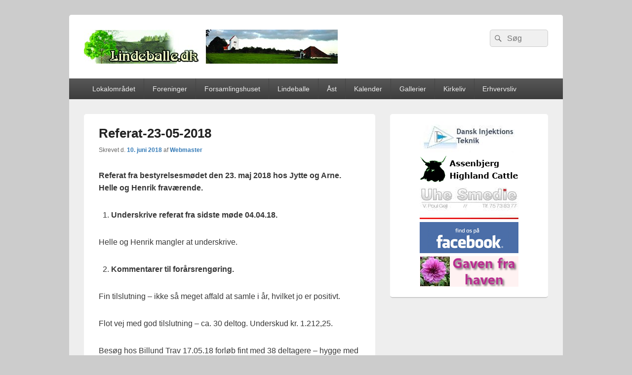

--- FILE ---
content_type: text/html; charset=UTF-8
request_url: https://lindeballe.dk/referat-23-05-2018/
body_size: 12588
content:
<!DOCTYPE html>
<html lang="da-DK">
<head>
<meta charset="UTF-8" />
<meta name="viewport" content="width=device-width, initial-scale=1">
<link rel="profile" href="http://gmpg.org/xfn/11" />
<link rel="pingback" href="https://lindeballe.dk/xmlrpc.php" />
<meta name='robots' content='index, follow, max-image-preview:large, max-snippet:-1, max-video-preview:-1' />
<style>img:is([sizes="auto" i], [sizes^="auto," i]) { contain-intrinsic-size: 3000px 1500px }</style>
<!-- This site is optimized with the Yoast SEO plugin v26.8 - https://yoast.com/product/yoast-seo-wordpress/ -->
<title>Referat-23-05-2018 - Lindeballe.dk</title>
<link rel="canonical" href="https://lindeballe.dk/referat-23-05-2018/" />
<meta property="og:locale" content="da_DK" />
<meta property="og:type" content="article" />
<meta property="og:title" content="Referat-23-05-2018 - Lindeballe.dk" />
<meta property="og:description" content="Referat fra bestyrelsesmødet den 23. maj 2018 hos Jytte og Arne. Helle og Henrik fraværende. Underskrive referat fra sidste møde 04.04.18. Helle og Henrik mangler at underskrive. Kommentarer til forårsrengøring. Fin tilslutning – ikke så meget affald at samle i Fortsæt læsning  Referat-23-05-2018&rarr;" />
<meta property="og:url" content="https://lindeballe.dk/referat-23-05-2018/" />
<meta property="og:site_name" content="Lindeballe.dk" />
<meta property="article:published_time" content="2018-06-10T20:11:06+00:00" />
<meta name="author" content="Webmaster" />
<meta name="twitter:card" content="summary_large_image" />
<meta name="twitter:label1" content="Skrevet af" />
<meta name="twitter:data1" content="Webmaster" />
<meta name="twitter:label2" content="Estimeret læsetid" />
<meta name="twitter:data2" content="4 minutter" />
<script type="application/ld+json" class="yoast-schema-graph">{"@context":"https://schema.org","@graph":[{"@type":"Article","@id":"https://lindeballe.dk/referat-23-05-2018/#article","isPartOf":{"@id":"https://lindeballe.dk/referat-23-05-2018/"},"author":{"name":"Webmaster","@id":"https://lindeballe.dk/#/schema/person/62ac4364c0a7b95672d1df383d0c8c79"},"headline":"Referat-23-05-2018","datePublished":"2018-06-10T20:11:06+00:00","mainEntityOfPage":{"@id":"https://lindeballe.dk/referat-23-05-2018/"},"wordCount":741,"publisher":{"@id":"https://lindeballe.dk/#organization"},"articleSection":["Referater BF"],"inLanguage":"da-DK"},{"@type":"WebPage","@id":"https://lindeballe.dk/referat-23-05-2018/","url":"https://lindeballe.dk/referat-23-05-2018/","name":"Referat-23-05-2018 - Lindeballe.dk","isPartOf":{"@id":"https://lindeballe.dk/#website"},"datePublished":"2018-06-10T20:11:06+00:00","breadcrumb":{"@id":"https://lindeballe.dk/referat-23-05-2018/#breadcrumb"},"inLanguage":"da-DK","potentialAction":[{"@type":"ReadAction","target":["https://lindeballe.dk/referat-23-05-2018/"]}]},{"@type":"BreadcrumbList","@id":"https://lindeballe.dk/referat-23-05-2018/#breadcrumb","itemListElement":[{"@type":"ListItem","position":1,"name":"Hjem","item":"https://lindeballe.dk/"},{"@type":"ListItem","position":2,"name":"Referat-23-05-2018"}]},{"@type":"WebSite","@id":"https://lindeballe.dk/#website","url":"https://lindeballe.dk/","name":"Lindeballe.dk","description":"Lindeballe, Åst, Uhe og omegns lokale borgerportal","publisher":{"@id":"https://lindeballe.dk/#organization"},"potentialAction":[{"@type":"SearchAction","target":{"@type":"EntryPoint","urlTemplate":"https://lindeballe.dk/?s={search_term_string}"},"query-input":{"@type":"PropertyValueSpecification","valueRequired":true,"valueName":"search_term_string"}}],"inLanguage":"da-DK"},{"@type":"Organization","@id":"https://lindeballe.dk/#organization","name":"Lindeballe.dk","url":"https://lindeballe.dk/","logo":{"@type":"ImageObject","inLanguage":"da-DK","@id":"https://lindeballe.dk/#/schema/logo/image/","url":"https://lindeballe.dk/wp-content/uploads/2016/02/lindeballe-logo.jpg","contentUrl":"https://lindeballe.dk/wp-content/uploads/2016/02/lindeballe-logo.jpg","width":514,"height":69,"caption":"Lindeballe.dk"},"image":{"@id":"https://lindeballe.dk/#/schema/logo/image/"}},{"@type":"Person","@id":"https://lindeballe.dk/#/schema/person/62ac4364c0a7b95672d1df383d0c8c79","name":"Webmaster","image":{"@type":"ImageObject","inLanguage":"da-DK","@id":"https://lindeballe.dk/#/schema/person/image/","url":"https://secure.gravatar.com/avatar/53b7dc00914b2d2cf0ac3cfa908df5f69424d2f47d5fdd9d3e2955ec4b5b8166?s=96&d=mm&r=g","contentUrl":"https://secure.gravatar.com/avatar/53b7dc00914b2d2cf0ac3cfa908df5f69424d2f47d5fdd9d3e2955ec4b5b8166?s=96&d=mm&r=g","caption":"Webmaster"},"url":"https://lindeballe.dk/author/webmaster/"}]}</script>
<!-- / Yoast SEO plugin. -->
<link rel="alternate" type="application/rss+xml" title="Lindeballe.dk &raquo; Feed" href="https://lindeballe.dk/feed/" />
<link rel="alternate" type="application/rss+xml" title="Lindeballe.dk &raquo;-kommentar-feed" href="https://lindeballe.dk/comments/feed/" />
<!-- lindeballe.dk is managing ads with Advanced Ads 2.0.16 – https://wpadvancedads.com/ --><script data-wpfc-render="false" id="reeklamer-ready">
window.advanced_ads_ready=function(e,a){a=a||"complete";var d=function(e){return"interactive"===a?"loading"!==e:"complete"===e};d(document.readyState)?e():document.addEventListener("readystatechange",(function(a){d(a.target.readyState)&&e()}),{once:"interactive"===a})},window.advanced_ads_ready_queue=window.advanced_ads_ready_queue||[];		</script>
<link rel='stylesheet' id='wp-block-library-css' href='https://lindeballe.dk/wp-includes/css/dist/block-library/style.min.css?ver=a97561473f3781b14d78d11a0516f4eb' type='text/css' media='all' />
<style id='wp-block-library-theme-inline-css' type='text/css'>
.wp-block-audio :where(figcaption){color:#555;font-size:13px;text-align:center}.is-dark-theme .wp-block-audio :where(figcaption){color:#ffffffa6}.wp-block-audio{margin:0 0 1em}.wp-block-code{border:1px solid #ccc;border-radius:4px;font-family:Menlo,Consolas,monaco,monospace;padding:.8em 1em}.wp-block-embed :where(figcaption){color:#555;font-size:13px;text-align:center}.is-dark-theme .wp-block-embed :where(figcaption){color:#ffffffa6}.wp-block-embed{margin:0 0 1em}.blocks-gallery-caption{color:#555;font-size:13px;text-align:center}.is-dark-theme .blocks-gallery-caption{color:#ffffffa6}:root :where(.wp-block-image figcaption){color:#555;font-size:13px;text-align:center}.is-dark-theme :root :where(.wp-block-image figcaption){color:#ffffffa6}.wp-block-image{margin:0 0 1em}.wp-block-pullquote{border-bottom:4px solid;border-top:4px solid;color:currentColor;margin-bottom:1.75em}.wp-block-pullquote cite,.wp-block-pullquote footer,.wp-block-pullquote__citation{color:currentColor;font-size:.8125em;font-style:normal;text-transform:uppercase}.wp-block-quote{border-left:.25em solid;margin:0 0 1.75em;padding-left:1em}.wp-block-quote cite,.wp-block-quote footer{color:currentColor;font-size:.8125em;font-style:normal;position:relative}.wp-block-quote:where(.has-text-align-right){border-left:none;border-right:.25em solid;padding-left:0;padding-right:1em}.wp-block-quote:where(.has-text-align-center){border:none;padding-left:0}.wp-block-quote.is-large,.wp-block-quote.is-style-large,.wp-block-quote:where(.is-style-plain){border:none}.wp-block-search .wp-block-search__label{font-weight:700}.wp-block-search__button{border:1px solid #ccc;padding:.375em .625em}:where(.wp-block-group.has-background){padding:1.25em 2.375em}.wp-block-separator.has-css-opacity{opacity:.4}.wp-block-separator{border:none;border-bottom:2px solid;margin-left:auto;margin-right:auto}.wp-block-separator.has-alpha-channel-opacity{opacity:1}.wp-block-separator:not(.is-style-wide):not(.is-style-dots){width:100px}.wp-block-separator.has-background:not(.is-style-dots){border-bottom:none;height:1px}.wp-block-separator.has-background:not(.is-style-wide):not(.is-style-dots){height:2px}.wp-block-table{margin:0 0 1em}.wp-block-table td,.wp-block-table th{word-break:normal}.wp-block-table :where(figcaption){color:#555;font-size:13px;text-align:center}.is-dark-theme .wp-block-table :where(figcaption){color:#ffffffa6}.wp-block-video :where(figcaption){color:#555;font-size:13px;text-align:center}.is-dark-theme .wp-block-video :where(figcaption){color:#ffffffa6}.wp-block-video{margin:0 0 1em}:root :where(.wp-block-template-part.has-background){margin-bottom:0;margin-top:0;padding:1.25em 2.375em}
</style>
<style id='classic-theme-styles-inline-css' type='text/css'>
/*! This file is auto-generated */
.wp-block-button__link{color:#fff;background-color:#32373c;border-radius:9999px;box-shadow:none;text-decoration:none;padding:calc(.667em + 2px) calc(1.333em + 2px);font-size:1.125em}.wp-block-file__button{background:#32373c;color:#fff;text-decoration:none}
</style>
<style id='pdfemb-pdf-embedder-viewer-style-inline-css' type='text/css'>
.wp-block-pdfemb-pdf-embedder-viewer{max-width:none}
</style>
<style id='global-styles-inline-css' type='text/css'>
:root{--wp--preset--aspect-ratio--square: 1;--wp--preset--aspect-ratio--4-3: 4/3;--wp--preset--aspect-ratio--3-4: 3/4;--wp--preset--aspect-ratio--3-2: 3/2;--wp--preset--aspect-ratio--2-3: 2/3;--wp--preset--aspect-ratio--16-9: 16/9;--wp--preset--aspect-ratio--9-16: 9/16;--wp--preset--color--black: #000000;--wp--preset--color--cyan-bluish-gray: #abb8c3;--wp--preset--color--white: #ffffff;--wp--preset--color--pale-pink: #f78da7;--wp--preset--color--vivid-red: #cf2e2e;--wp--preset--color--luminous-vivid-orange: #ff6900;--wp--preset--color--luminous-vivid-amber: #fcb900;--wp--preset--color--light-green-cyan: #7bdcb5;--wp--preset--color--vivid-green-cyan: #00d084;--wp--preset--color--pale-cyan-blue: #8ed1fc;--wp--preset--color--vivid-cyan-blue: #0693e3;--wp--preset--color--vivid-purple: #9b51e0;--wp--preset--color--dark-gray: #373737;--wp--preset--color--medium-gray: #cccccc;--wp--preset--color--light-gray: #eeeeee;--wp--preset--color--blue: #1982d1;--wp--preset--gradient--vivid-cyan-blue-to-vivid-purple: linear-gradient(135deg,rgba(6,147,227,1) 0%,rgb(155,81,224) 100%);--wp--preset--gradient--light-green-cyan-to-vivid-green-cyan: linear-gradient(135deg,rgb(122,220,180) 0%,rgb(0,208,130) 100%);--wp--preset--gradient--luminous-vivid-amber-to-luminous-vivid-orange: linear-gradient(135deg,rgba(252,185,0,1) 0%,rgba(255,105,0,1) 100%);--wp--preset--gradient--luminous-vivid-orange-to-vivid-red: linear-gradient(135deg,rgba(255,105,0,1) 0%,rgb(207,46,46) 100%);--wp--preset--gradient--very-light-gray-to-cyan-bluish-gray: linear-gradient(135deg,rgb(238,238,238) 0%,rgb(169,184,195) 100%);--wp--preset--gradient--cool-to-warm-spectrum: linear-gradient(135deg,rgb(74,234,220) 0%,rgb(151,120,209) 20%,rgb(207,42,186) 40%,rgb(238,44,130) 60%,rgb(251,105,98) 80%,rgb(254,248,76) 100%);--wp--preset--gradient--blush-light-purple: linear-gradient(135deg,rgb(255,206,236) 0%,rgb(152,150,240) 100%);--wp--preset--gradient--blush-bordeaux: linear-gradient(135deg,rgb(254,205,165) 0%,rgb(254,45,45) 50%,rgb(107,0,62) 100%);--wp--preset--gradient--luminous-dusk: linear-gradient(135deg,rgb(255,203,112) 0%,rgb(199,81,192) 50%,rgb(65,88,208) 100%);--wp--preset--gradient--pale-ocean: linear-gradient(135deg,rgb(255,245,203) 0%,rgb(182,227,212) 50%,rgb(51,167,181) 100%);--wp--preset--gradient--electric-grass: linear-gradient(135deg,rgb(202,248,128) 0%,rgb(113,206,126) 100%);--wp--preset--gradient--midnight: linear-gradient(135deg,rgb(2,3,129) 0%,rgb(40,116,252) 100%);--wp--preset--font-size--small: 14px;--wp--preset--font-size--medium: 20px;--wp--preset--font-size--large: 24px;--wp--preset--font-size--x-large: 42px;--wp--preset--font-size--normal: 16px;--wp--preset--font-size--huge: 26px;--wp--preset--spacing--20: 0.44rem;--wp--preset--spacing--30: 0.67rem;--wp--preset--spacing--40: 1rem;--wp--preset--spacing--50: 1.5rem;--wp--preset--spacing--60: 2.25rem;--wp--preset--spacing--70: 3.38rem;--wp--preset--spacing--80: 5.06rem;--wp--preset--shadow--natural: 6px 6px 9px rgba(0, 0, 0, 0.2);--wp--preset--shadow--deep: 12px 12px 50px rgba(0, 0, 0, 0.4);--wp--preset--shadow--sharp: 6px 6px 0px rgba(0, 0, 0, 0.2);--wp--preset--shadow--outlined: 6px 6px 0px -3px rgba(255, 255, 255, 1), 6px 6px rgba(0, 0, 0, 1);--wp--preset--shadow--crisp: 6px 6px 0px rgba(0, 0, 0, 1);}:where(.is-layout-flex){gap: 0.5em;}:where(.is-layout-grid){gap: 0.5em;}body .is-layout-flex{display: flex;}.is-layout-flex{flex-wrap: wrap;align-items: center;}.is-layout-flex > :is(*, div){margin: 0;}body .is-layout-grid{display: grid;}.is-layout-grid > :is(*, div){margin: 0;}:where(.wp-block-columns.is-layout-flex){gap: 2em;}:where(.wp-block-columns.is-layout-grid){gap: 2em;}:where(.wp-block-post-template.is-layout-flex){gap: 1.25em;}:where(.wp-block-post-template.is-layout-grid){gap: 1.25em;}.has-black-color{color: var(--wp--preset--color--black) !important;}.has-cyan-bluish-gray-color{color: var(--wp--preset--color--cyan-bluish-gray) !important;}.has-white-color{color: var(--wp--preset--color--white) !important;}.has-pale-pink-color{color: var(--wp--preset--color--pale-pink) !important;}.has-vivid-red-color{color: var(--wp--preset--color--vivid-red) !important;}.has-luminous-vivid-orange-color{color: var(--wp--preset--color--luminous-vivid-orange) !important;}.has-luminous-vivid-amber-color{color: var(--wp--preset--color--luminous-vivid-amber) !important;}.has-light-green-cyan-color{color: var(--wp--preset--color--light-green-cyan) !important;}.has-vivid-green-cyan-color{color: var(--wp--preset--color--vivid-green-cyan) !important;}.has-pale-cyan-blue-color{color: var(--wp--preset--color--pale-cyan-blue) !important;}.has-vivid-cyan-blue-color{color: var(--wp--preset--color--vivid-cyan-blue) !important;}.has-vivid-purple-color{color: var(--wp--preset--color--vivid-purple) !important;}.has-black-background-color{background-color: var(--wp--preset--color--black) !important;}.has-cyan-bluish-gray-background-color{background-color: var(--wp--preset--color--cyan-bluish-gray) !important;}.has-white-background-color{background-color: var(--wp--preset--color--white) !important;}.has-pale-pink-background-color{background-color: var(--wp--preset--color--pale-pink) !important;}.has-vivid-red-background-color{background-color: var(--wp--preset--color--vivid-red) !important;}.has-luminous-vivid-orange-background-color{background-color: var(--wp--preset--color--luminous-vivid-orange) !important;}.has-luminous-vivid-amber-background-color{background-color: var(--wp--preset--color--luminous-vivid-amber) !important;}.has-light-green-cyan-background-color{background-color: var(--wp--preset--color--light-green-cyan) !important;}.has-vivid-green-cyan-background-color{background-color: var(--wp--preset--color--vivid-green-cyan) !important;}.has-pale-cyan-blue-background-color{background-color: var(--wp--preset--color--pale-cyan-blue) !important;}.has-vivid-cyan-blue-background-color{background-color: var(--wp--preset--color--vivid-cyan-blue) !important;}.has-vivid-purple-background-color{background-color: var(--wp--preset--color--vivid-purple) !important;}.has-black-border-color{border-color: var(--wp--preset--color--black) !important;}.has-cyan-bluish-gray-border-color{border-color: var(--wp--preset--color--cyan-bluish-gray) !important;}.has-white-border-color{border-color: var(--wp--preset--color--white) !important;}.has-pale-pink-border-color{border-color: var(--wp--preset--color--pale-pink) !important;}.has-vivid-red-border-color{border-color: var(--wp--preset--color--vivid-red) !important;}.has-luminous-vivid-orange-border-color{border-color: var(--wp--preset--color--luminous-vivid-orange) !important;}.has-luminous-vivid-amber-border-color{border-color: var(--wp--preset--color--luminous-vivid-amber) !important;}.has-light-green-cyan-border-color{border-color: var(--wp--preset--color--light-green-cyan) !important;}.has-vivid-green-cyan-border-color{border-color: var(--wp--preset--color--vivid-green-cyan) !important;}.has-pale-cyan-blue-border-color{border-color: var(--wp--preset--color--pale-cyan-blue) !important;}.has-vivid-cyan-blue-border-color{border-color: var(--wp--preset--color--vivid-cyan-blue) !important;}.has-vivid-purple-border-color{border-color: var(--wp--preset--color--vivid-purple) !important;}.has-vivid-cyan-blue-to-vivid-purple-gradient-background{background: var(--wp--preset--gradient--vivid-cyan-blue-to-vivid-purple) !important;}.has-light-green-cyan-to-vivid-green-cyan-gradient-background{background: var(--wp--preset--gradient--light-green-cyan-to-vivid-green-cyan) !important;}.has-luminous-vivid-amber-to-luminous-vivid-orange-gradient-background{background: var(--wp--preset--gradient--luminous-vivid-amber-to-luminous-vivid-orange) !important;}.has-luminous-vivid-orange-to-vivid-red-gradient-background{background: var(--wp--preset--gradient--luminous-vivid-orange-to-vivid-red) !important;}.has-very-light-gray-to-cyan-bluish-gray-gradient-background{background: var(--wp--preset--gradient--very-light-gray-to-cyan-bluish-gray) !important;}.has-cool-to-warm-spectrum-gradient-background{background: var(--wp--preset--gradient--cool-to-warm-spectrum) !important;}.has-blush-light-purple-gradient-background{background: var(--wp--preset--gradient--blush-light-purple) !important;}.has-blush-bordeaux-gradient-background{background: var(--wp--preset--gradient--blush-bordeaux) !important;}.has-luminous-dusk-gradient-background{background: var(--wp--preset--gradient--luminous-dusk) !important;}.has-pale-ocean-gradient-background{background: var(--wp--preset--gradient--pale-ocean) !important;}.has-electric-grass-gradient-background{background: var(--wp--preset--gradient--electric-grass) !important;}.has-midnight-gradient-background{background: var(--wp--preset--gradient--midnight) !important;}.has-small-font-size{font-size: var(--wp--preset--font-size--small) !important;}.has-medium-font-size{font-size: var(--wp--preset--font-size--medium) !important;}.has-large-font-size{font-size: var(--wp--preset--font-size--large) !important;}.has-x-large-font-size{font-size: var(--wp--preset--font-size--x-large) !important;}
:where(.wp-block-post-template.is-layout-flex){gap: 1.25em;}:where(.wp-block-post-template.is-layout-grid){gap: 1.25em;}
:where(.wp-block-columns.is-layout-flex){gap: 2em;}:where(.wp-block-columns.is-layout-grid){gap: 2em;}
:root :where(.wp-block-pullquote){font-size: 1.5em;line-height: 1.6;}
</style>
<link rel='stylesheet' id='contact-form-7-css' href='https://lindeballe.dk/wp-content/plugins/contact-form-7/includes/css/styles.css?ver=6.1.4' type='text/css' media='all' />
<link rel='stylesheet' id='eme-jquery-timepicker-css' href='https://lindeballe.dk/wp-content/plugins/events-made-easy/js/jquery-timepicker/jquery.timepicker.min.css?ver=a97561473f3781b14d78d11a0516f4eb' type='text/css' media='all' />
<link rel='stylesheet' id='eme-jquery-fdatepicker-css' href='https://lindeballe.dk/wp-content/plugins/events-made-easy/js/fdatepicker/css/fdatepicker.min.css?ver=a97561473f3781b14d78d11a0516f4eb' type='text/css' media='all' />
<link rel='stylesheet' id='eme-jquery-ui-css-css' href='https://lindeballe.dk/wp-content/plugins/events-made-easy/css/jquery-ui-theme-smoothness-1.11.3/jquery-ui.min.css?ver=a97561473f3781b14d78d11a0516f4eb' type='text/css' media='all' />
<link rel='stylesheet' id='eme-jquery-ui-autocomplete-css' href='https://lindeballe.dk/wp-content/plugins/events-made-easy/css/jquery.autocomplete.css?ver=a97561473f3781b14d78d11a0516f4eb' type='text/css' media='all' />
<link rel='stylesheet' id='eme-jquery-select2-css-css' href='https://lindeballe.dk/wp-content/plugins/events-made-easy/js/jquery-select2/select2-4.1.0-rc.0/dist/css/select2.min.css?ver=a97561473f3781b14d78d11a0516f4eb' type='text/css' media='all' />
<link rel='stylesheet' id='eme_textsec-css' href='https://lindeballe.dk/wp-content/plugins/events-made-easy/css/text-security/text-security-disc.css?ver=a97561473f3781b14d78d11a0516f4eb' type='text/css' media='all' />
<link rel='stylesheet' id='eme_stylesheet-css' href='https://lindeballe.dk/wp-content/plugins/events-made-easy/css/eme.css?ver=a97561473f3781b14d78d11a0516f4eb' type='text/css' media='all' />
<link rel='stylesheet' id='eme-leaflet-css-css' href='https://lindeballe.dk/wp-content/plugins/events-made-easy/js/leaflet-1.7.1/leaflet.css?ver=a97561473f3781b14d78d11a0516f4eb' type='text/css' media='all' />
<link rel='stylesheet' id='widgetopts-styles-css' href='https://lindeballe.dk/wp-content/plugins/widget-options/assets/css/widget-options.css?ver=4.1.3' type='text/css' media='all' />
<link rel='stylesheet' id='genericons-css' href='https://lindeballe.dk/wp-content/themes/catch-box/genericons/genericons.css?ver=3.4.1' type='text/css' media='all' />
<link rel='stylesheet' id='catchbox-style-css' href='https://lindeballe.dk/wp-content/themes/lindeballe/style.css?ver=20251212-235021' type='text/css' media='all' />
<link rel='stylesheet' id='catchbox-block-style-css' href='https://lindeballe.dk/wp-content/themes/catch-box/css/blocks.css?ver=1.0' type='text/css' media='all' />
<link rel='stylesheet' id='upw_theme_standard-css' href='https://lindeballe.dk/wp-content/plugins/ultimate-posts-widget/css/upw-theme-standard.min.css?ver=a97561473f3781b14d78d11a0516f4eb' type='text/css' media='all' />
<script type="text/javascript" src="https://lindeballe.dk/wp-includes/js/jquery/jquery.min.js?ver=3.7.1" id="jquery-core-js"></script>
<script type="text/javascript" src="https://lindeballe.dk/wp-includes/js/jquery/jquery-migrate.min.js?ver=3.4.1" id="jquery-migrate-js"></script>
<script type="text/javascript" id="catchbox-menu-js-extra">
/* <![CDATA[ */
var screenReaderText = {"expand":"expand child menu","collapse":"collapse child menu"};
/* ]]> */
</script>
<script type="text/javascript" src="https://lindeballe.dk/wp-content/themes/catch-box/js/menu.min.js?ver=2.1.1.1" id="catchbox-menu-js"></script>
<link rel="https://api.w.org/" href="https://lindeballe.dk/wp-json/" /><link rel="alternate" title="JSON" type="application/json" href="https://lindeballe.dk/wp-json/wp/v2/posts/3606" /><link rel="EditURI" type="application/rsd+xml" title="RSD" href="https://lindeballe.dk/xmlrpc.php?rsd" />
<link rel='shortlink' href='https://lindeballe.dk/?p=3606' />
<link rel="alternate" title="oEmbed (JSON)" type="application/json+oembed" href="https://lindeballe.dk/wp-json/oembed/1.0/embed?url=https%3A%2F%2Flindeballe.dk%2Freferat-23-05-2018%2F" />
<link rel="alternate" title="oEmbed (XML)" type="text/xml+oembed" href="https://lindeballe.dk/wp-json/oembed/1.0/embed?url=https%3A%2F%2Flindeballe.dk%2Freferat-23-05-2018%2F&#038;format=xml" />
<!-- start Simple Custom CSS and JS -->
<!-- Google tag (gtag.js) -->
<script async src="https://www.googletagmanager.com/gtag/js?id=G-NBVKE0SFPV"></script>
<script>
window.dataLayer = window.dataLayer || [];
function gtag(){dataLayer.push(arguments);}
gtag('js', new Date());
gtag('config', 'G-NBVKE0SFPV');
</script><!-- end Simple Custom CSS and JS -->
<link rel='stylesheet' id='2691-css' href='//lindeballe.dk/wp-content/uploads/custom-css-js/2691.css?v=3073' type="text/css" media='all' />
<link rel='stylesheet' id='2672-css' href='//lindeballe.dk/wp-content/uploads/custom-css-js/2672.css?v=4707' type="text/css" media='all' />
<style type="text/css">
#site-title,
#site-description {
position: absolute !important;
clip: rect(1px 1px 1px 1px); /* IE6, IE7 */
clip: rect(1px, 1px, 1px, 1px);
}
</style>
<link rel="icon" href="https://lindeballe.dk/wp-content/uploads/2025/10/cropped-new-favicon-32x32.png" sizes="32x32" />
<link rel="icon" href="https://lindeballe.dk/wp-content/uploads/2025/10/cropped-new-favicon-192x192.png" sizes="192x192" />
<link rel="apple-touch-icon" href="https://lindeballe.dk/wp-content/uploads/2025/10/cropped-new-favicon-180x180.png" />
<meta name="msapplication-TileImage" content="https://lindeballe.dk/wp-content/uploads/2025/10/cropped-new-favicon-270x270.png" />
</head>
<body class="wp-singular post-template-default single single-post postid-3606 single-format-standard wp-custom-logo wp-embed-responsive wp-theme-catch-box wp-child-theme-lindeballe right-sidebar one-menu header-image-top">
<div id="page" class="hfeed site">
<a href="#main" class="skip-link screen-reader-text">Skip to content</a>
<header id="branding" role="banner">
<div id="header-content" class="clearfix">
<div class="logo-wrap clearfix"><div id="site-logo"><a href="https://lindeballe.dk/" class="custom-logo-link" rel="home"><img width="514" height="69" src="https://lindeballe.dk/wp-content/uploads/2016/02/lindeballe-logo.jpg" class="custom-logo" alt="Lindeballe.dk" decoding="async" srcset="https://lindeballe.dk/wp-content/uploads/2016/02/lindeballe-logo.jpg 514w, https://lindeballe.dk/wp-content/uploads/2016/02/lindeballe-logo-300x40.jpg 300w" sizes="(max-width: 514px) 100vw, 514px" /></a></div><!-- #site-logo -->	<div id="hgroup" class="site-details">
<p id="site-title"><a href="https://lindeballe.dk/" rel="home">Lindeballe.dk</a></p>
<p id="site-description">Lindeballe, Åst, Uhe og omegns lokale borgerportal</p>
</div><!-- #hgroup -->
</div><!-- .logo-wrap -->	<form role="search" method="get" class="searchform" action="https://lindeballe.dk/">
<label>
<span class="screen-reader-text">Search for:</span>
<input type="search" class="search-field" placeholder="Søg" value="" name="s" title="Search for:" />
</label>
<button type="submit" class="search-submit"><span class="screen-reader-text">Søg</span></button>
</form>
</div><!-- #header-content -->
<div class="menu-access-wrap mobile-header-menu clearfix">
<div id="mobile-header-left-menu" class="mobile-menu-anchor primary-menu">
<a href="#mobile-header-left-nav" id="menu-toggle-primary" class="genericon genericon-menu">
<span class="mobile-menu-text">Menu</span>
</a>
</div><!-- #mobile-header-left-menu -->
<div id="site-header-menu-primary" class="site-header-menu">
<nav id="access" class="main-navigation menu-focus" role="navigation" aria-label="Primær menu">
<h3 class="screen-reader-text">Primær menu</h3>
<div class="menu-header-container"><ul class="menu"><li id="menu-item-50" class="menu-item menu-item-type-custom menu-item-object-custom menu-item-has-children menu-item-50"><a href="#">Lokalområdet</a>
<ul class="sub-menu">
<li id="menu-item-331" class="menu-item menu-item-type-post_type menu-item-object-page menu-item-331"><a href="https://lindeballe.dk/lokationer/stier/">Sporene ved Lindeballe</a></li>
<li id="menu-item-4972" class="menu-item menu-item-type-post_type menu-item-object-page menu-item-4972"><a href="https://lindeballe.dk/udsigtsruten-vejle-vesteregn/">Udsigtsruten Vejle Vesteregn</a></li>
<li id="menu-item-377" class="menu-item menu-item-type-post_type menu-item-object-page menu-item-377"><a href="https://lindeballe.dk/amlund/">Amlund</a></li>
<li id="menu-item-341" class="menu-item menu-item-type-post_type menu-item-object-page menu-item-341"><a href="https://lindeballe.dk/borgernes-hus-ast/">Borgernes Hus Åst</a></li>
<li id="menu-item-329" class="menu-item menu-item-type-post_type menu-item-object-page menu-item-329"><a href="https://lindeballe.dk/lokationer/teglovnen/">Teglovnen</a></li>
<li id="menu-item-332" class="menu-item menu-item-type-post_type menu-item-object-page menu-item-332"><a href="https://lindeballe.dk/lokationer/trolden-der-sprang-i-flint/">Trolden der sprang i flint</a></li>
</ul>
</li>
<li id="menu-item-53" class="menu-item menu-item-type-custom menu-item-object-custom menu-item-has-children menu-item-53"><a href="#">Foreninger</a>
<ul class="sub-menu">
<li id="menu-item-336" class="menu-item menu-item-type-post_type menu-item-object-page menu-item-336"><a href="https://lindeballe.dk/det-gronne-omrade/">Det grønne område</a></li>
<li id="menu-item-373" class="menu-item menu-item-type-post_type menu-item-object-page menu-item-has-children menu-item-373"><a href="https://lindeballe.dk/foreningshuset/">Foreningshuset</a>
<ul class="sub-menu">
<li id="menu-item-4761" class="menu-item menu-item-type-post_type menu-item-object-page menu-item-4761"><a href="https://lindeballe.dk/vedtaegter-foreningshuset/">Vedtægter Foreningshuset</a></li>
<li id="menu-item-4765" class="menu-item menu-item-type-post_type menu-item-object-page menu-item-4765"><a href="https://lindeballe.dk/generalforsamling-foreningshuset/">Generalforsamling Foreningshuset</a></li>
</ul>
</li>
<li id="menu-item-505" class="menu-item menu-item-type-post_type menu-item-object-page menu-item-has-children menu-item-505"><a href="https://lindeballe.dk/lokal-radet/">Lokalråd Vejle Vesteregn</a>
<ul class="sub-menu">
<li id="menu-item-3027" class="menu-item menu-item-type-post_type menu-item-object-page menu-item-3027"><a href="https://lindeballe.dk/projekter-lvv/">Projekter LVV</a></li>
<li id="menu-item-2518" class="menu-item menu-item-type-post_type menu-item-object-page menu-item-2518"><a href="https://lindeballe.dk/straks-puljen/">Puljer</a></li>
<li id="menu-item-2519" class="menu-item menu-item-type-post_type menu-item-object-page menu-item-2519"><a href="https://lindeballe.dk/hoeringssvar/">Høringssvar</a></li>
<li id="menu-item-1900" class="menu-item menu-item-type-post_type menu-item-object-page menu-item-1900"><a href="https://lindeballe.dk/referatlokalraadet/">Referater fra møder i lokalrådet</a></li>
<li id="menu-item-621" class="menu-item menu-item-type-post_type menu-item-object-page menu-item-621"><a href="https://lindeballe.dk/vedtaegter-for-lokalrad-vejle-vesteregn/">VEDTÆGTER for Lokalråd Vejle Vesteregn</a></li>
</ul>
</li>
<li id="menu-item-552" class="menu-item menu-item-type-post_type menu-item-object-page menu-item-552"><a href="https://lindeballe.dk/ringive-lindeballe-idraet/">Ringive – Lindeballe idræt</a></li>
<li id="menu-item-337" class="menu-item menu-item-type-post_type menu-item-object-page menu-item-has-children menu-item-337"><a href="https://lindeballe.dk/vejle-vesteregns-folkedansere/">Vejle Vesteregns Folkedansere</a>
<ul class="sub-menu">
<li id="menu-item-639" class="menu-item menu-item-type-post_type menu-item-object-page menu-item-639"><a href="https://lindeballe.dk/bestyrelsen-i-vv-folkedansere/">Bestyrelsen i VV Folkedansere</a></li>
<li id="menu-item-3054" class="menu-item menu-item-type-post_type menu-item-object-page menu-item-3054"><a href="https://lindeballe.dk/galleri-vv/">Galleri VV</a></li>
<li id="menu-item-638" class="menu-item menu-item-type-post_type menu-item-object-page menu-item-638"><a href="https://lindeballe.dk/kalender-for-folkedans/">Kalender for folkedans</a></li>
<li id="menu-item-700" class="menu-item menu-item-type-post_type menu-item-object-page menu-item-700"><a href="https://lindeballe.dk/om-foreningen/">Om foreningen</a></li>
<li id="menu-item-644" class="menu-item menu-item-type-post_type menu-item-object-page menu-item-644"><a href="https://lindeballe.dk/641-2/">Vedtægter folkedans</a></li>
</ul>
</li>
<li id="menu-item-2107" class="menu-item menu-item-type-post_type menu-item-object-page menu-item-2107"><a href="https://lindeballe.dk/aeldregruppen/">Ældregruppen</a></li>
<li id="menu-item-4731" class="menu-item menu-item-type-post_type menu-item-object-page menu-item-has-children menu-item-4731"><a href="https://lindeballe.dk/lindeballe-borgerforening/">Lindeballe Borgerforening</a>
<ul class="sub-menu">
<li id="menu-item-4734" class="menu-item menu-item-type-post_type menu-item-object-page menu-item-4734"><a href="https://lindeballe.dk/lindeballe-borgerforening/borgerforeningens-historie/">Borgerforeningens historie</a></li>
<li id="menu-item-4735" class="menu-item menu-item-type-post_type menu-item-object-page menu-item-4735"><a href="https://lindeballe.dk/bestyrelsen-i-bf/">Bestyrelsen i LOB</a></li>
<li id="menu-item-4736" class="menu-item menu-item-type-post_type menu-item-object-page menu-item-4736"><a href="https://lindeballe.dk/referat-fra-bestyrelses-moeder/">Referat fra bestyrelsesmøder</a></li>
<li id="menu-item-4737" class="menu-item menu-item-type-post_type menu-item-object-page menu-item-4737"><a href="https://lindeballe.dk/generalforsamling/">Generalforsamling</a></li>
<li id="menu-item-4738" class="menu-item menu-item-type-post_type menu-item-object-page menu-item-4738"><a href="https://lindeballe.dk/lindeballe-borgerforening/vedtaegter-bf/">Vedtægter BF</a></li>
<li id="menu-item-4739" class="menu-item menu-item-type-post_type menu-item-object-page menu-item-4739"><a href="https://lindeballe.dk/udlaan/">Udlån</a></li>
</ul>
</li>
</ul>
</li>
<li id="menu-item-339" class="menu-item menu-item-type-custom menu-item-object-custom menu-item-has-children menu-item-339"><a href="#">Forsamlingshuset</a>
<ul class="sub-menu">
<li id="menu-item-340" class="menu-item menu-item-type-post_type menu-item-object-page menu-item-340"><a href="https://lindeballe.dk/lindeballe-forsamlingshus/">Lindeballe forsamlingshus</a></li>
</ul>
</li>
<li id="menu-item-446" class="menu-item menu-item-type-custom menu-item-object-custom menu-item-has-children menu-item-446"><a href="#">Lindeballe</a>
<ul class="sub-menu">
<li id="menu-item-375" class="menu-item menu-item-type-post_type menu-item-object-page menu-item-has-children menu-item-375"><a href="https://lindeballe.dk/lindeballe-borgerforening/lds/">LDS</a>
<ul class="sub-menu">
<li id="menu-item-618" class="menu-item menu-item-type-post_type menu-item-object-page menu-item-618"><a href="https://lindeballe.dk/lds-bevillingsudvalg/">LDS – Bevillingsudvalg</a></li>
</ul>
</li>
<li id="menu-item-376" class="menu-item menu-item-type-post_type menu-item-object-page menu-item-has-children menu-item-376"><a href="https://lindeballe.dk/lindeballe-borgerforening/lindeballe-dk-2/">Lindeballe.dk</a>
<ul class="sub-menu">
<li id="menu-item-2102" class="menu-item menu-item-type-post_type menu-item-object-page menu-item-2102"><a href="https://lindeballe.dk/annonce-priser/">Annonce priser</a></li>
<li id="menu-item-613" class="menu-item menu-item-type-post_type menu-item-object-page menu-item-613"><a href="https://lindeballe.dk/lindeballe-dk-vedtaegter/">Forretningsorden for Lindeballe.dk</a></li>
<li id="menu-item-1710" class="menu-item menu-item-type-post_type menu-item-object-page menu-item-1710"><a href="https://lindeballe.dk/ny-hjemmeside-start/">Ny hjemmeside start</a></li>
</ul>
</li>
<li id="menu-item-334" class="menu-item menu-item-type-post_type menu-item-object-page menu-item-has-children menu-item-334"><a href="https://lindeballe.dk/lindeballe-borgerforening/">Lindeballe Borgerforening</a>
<ul class="sub-menu">
<li id="menu-item-578" class="menu-item menu-item-type-post_type menu-item-object-page menu-item-578"><a href="https://lindeballe.dk/lindeballe-borgerforening/borgerforeningens-historie/">Borgerforeningens historie</a></li>
<li id="menu-item-579" class="menu-item menu-item-type-post_type menu-item-object-page menu-item-579"><a href="https://lindeballe.dk/bestyrelsen-i-bf/">Bestyrelsen i LOB</a></li>
<li id="menu-item-1881" class="menu-item menu-item-type-post_type menu-item-object-page menu-item-1881"><a href="https://lindeballe.dk/referat-fra-bestyrelses-moeder/">Referat fra bestyrelsesmøder</a></li>
<li id="menu-item-2233" class="menu-item menu-item-type-post_type menu-item-object-page menu-item-2233"><a href="https://lindeballe.dk/generalforsamling/">Generalforsamling</a></li>
<li id="menu-item-577" class="menu-item menu-item-type-post_type menu-item-object-page menu-item-577"><a href="https://lindeballe.dk/vedtaegter-bf/">Vedtægter BF</a></li>
<li id="menu-item-4543" class="menu-item menu-item-type-post_type menu-item-object-page menu-item-4543"><a href="https://lindeballe.dk/udlaan/">Udlån</a></li>
</ul>
</li>
<li id="menu-item-338" class="menu-item menu-item-type-post_type menu-item-object-page menu-item-338"><a href="https://lindeballe.dk/vandvaerket/">Vandværket</a></li>
</ul>
</li>
<li id="menu-item-445" class="menu-item menu-item-type-custom menu-item-object-custom menu-item-has-children menu-item-445"><a href="#">Åst</a>
<ul class="sub-menu">
<li id="menu-item-692" class="menu-item menu-item-type-post_type menu-item-object-page menu-item-692"><a href="https://lindeballe.dk/bestyrelsen-i-ast-borgerforening/">Bestyrelsen i Åst Borgerforening</a></li>
<li id="menu-item-2492" class="menu-item menu-item-type-post_type menu-item-object-page menu-item-2492"><a href="https://lindeballe.dk/generalforsamling-aast/">Generalforsamling-Aast</a></li>
<li id="menu-item-335" class="menu-item menu-item-type-post_type menu-item-object-page menu-item-335"><a href="https://lindeballe.dk/program-aast/">Program for Aastborgerforening.</a></li>
<li id="menu-item-2495" class="menu-item menu-item-type-post_type menu-item-object-page menu-item-2495"><a href="https://lindeballe.dk/vedtaegter-aastborgerforening/">Vedtægter Aastborgerforening</a></li>
</ul>
</li>
<li id="menu-item-4000" class="menu-item menu-item-type-custom menu-item-object-custom menu-item-has-children menu-item-4000"><a href="#">Kalender</a>
<ul class="sub-menu">
<li id="menu-item-2740" class="menu-item menu-item-type-post_type menu-item-object-page menu-item-2740"><a href="https://lindeballe.dk/begivenheder/">Begivenheder</a></li>
<li id="menu-item-154" class="menu-item menu-item-type-post_type menu-item-object-page menu-item-154"><a href="https://lindeballe.dk/opret-arrangementer/">Opret arrangementer</a></li>
<li id="menu-item-601" class="menu-item menu-item-type-post_type menu-item-object-page menu-item-has-children menu-item-601"><a href="https://lindeballe.dk/tilmeld-nyhedsbrev/">Nyhedsbrev</a>
<ul class="sub-menu">
<li id="menu-item-4124" class="menu-item menu-item-type-post_type menu-item-object-page current_page_parent menu-item-4124"><a href="https://lindeballe.dk/nyhedsbrev-arkiv/">Nyhedsbrev – Arkiv</a></li>
</ul>
</li>
</ul>
</li>
<li id="menu-item-83" class="menu-item menu-item-type-custom menu-item-object-custom menu-item-has-children menu-item-83"><a href="#">Gallerier</a>
<ul class="sub-menu">
<li id="menu-item-3759" class="menu-item menu-item-type-post_type menu-item-object-page menu-item-3759"><a href="https://lindeballe.dk/netcafe/">Netcafe</a></li>
<li id="menu-item-1847" class="menu-item menu-item-type-post_type menu-item-object-page menu-item-1847"><a href="https://lindeballe.dk/indvielse-af-den-nye-legeplads/">Indvielse af den nye legeplads</a></li>
<li id="menu-item-1797" class="menu-item menu-item-type-post_type menu-item-object-page menu-item-1797"><a href="https://lindeballe.dk/skt-hans-2014-2/">Skt. Hans 2014</a></li>
<li id="menu-item-1825" class="menu-item menu-item-type-post_type menu-item-object-page menu-item-1825"><a href="https://lindeballe.dk/legeplads-byg-2/">Legeplads byg</a></li>
<li id="menu-item-3771" class="menu-item menu-item-type-post_type menu-item-object-page menu-item-3771"><a href="https://lindeballe.dk/legepladsens-dag-2015/">Legepladsens dag 2015</a></li>
<li id="menu-item-3764" class="menu-item menu-item-type-post_type menu-item-object-page menu-item-3764"><a href="https://lindeballe.dk/fra-soeen-2013/">Fra Søen 2013</a></li>
<li id="menu-item-3767" class="menu-item menu-item-type-post_type menu-item-object-page menu-item-3767"><a href="https://lindeballe.dk/sankt-hans-2013/">Sankt Hans 2013</a></li>
<li id="menu-item-3777" class="menu-item menu-item-type-post_type menu-item-object-page menu-item-3777"><a href="https://lindeballe.dk/amtstaevne/">Amtstævne</a></li>
<li id="menu-item-2291" class="menu-item menu-item-type-post_type menu-item-object-page menu-item-2291"><a href="https://lindeballe.dk/koekken/">Køkkenprojekt</a></li>
</ul>
</li>
<li id="menu-item-46" class="menu-item menu-item-type-custom menu-item-object-custom menu-item-46"><a href="http://www.ringivesogn.dk/">Kirkeliv</a></li>
<li id="menu-item-387" class="menu-item menu-item-type-custom menu-item-object-custom menu-item-has-children menu-item-387"><a href="#">Erhvervsliv</a>
<ul class="sub-menu">
<li id="menu-item-652" class="menu-item menu-item-type-post_type menu-item-object-page menu-item-652"><a href="https://lindeballe.dk/alle-annoncorer/">Sponsor oversigt</a></li>
<li id="menu-item-562" class="menu-item menu-item-type-post_type menu-item-object-page menu-item-562"><a href="https://lindeballe.dk/edt/">EDT</a></li>
<li id="menu-item-717" class="menu-item menu-item-type-post_type menu-item-object-page menu-item-717"><a href="https://lindeballe.dk/gaven-fra-haven/">Gaven fra Haven</a></li>
</ul>
</li>
</ul></div>            </nav><!-- #access -->
</div><!-- .site-header-menu -->
</div><!-- .menu-access-wrap -->
</header><!-- #branding -->
<div id="main" class="clearfix">
<div id="primary" class="content-area">
<div id="content" role="main">
<article id="post-3606" class="post-3606 post type-post status-publish format-standard hentry category-referater-bf">
<header class="entry-header">
<h1 class="entry-title">Referat-23-05-2018</h1>
<div class="entry-meta">
<span class="sep">Skrevet d. </span><a href="https://lindeballe.dk/referat-23-05-2018/" title="22:11" rel="bookmark"><time class="entry-date" datetime="2018-06-10T22:11:06+02:00" pubdate>10. juni 2018</time></a><span class="by-author"> <span class="sep"> af </span> <span class="author vcard"><a class="url fn n" href="https://lindeballe.dk/author/webmaster/" title="Vis alle indlæg af Webmaster" rel="author">Webmaster</a></span></span>                            </div><!-- .entry-meta -->
</header><!-- .entry-header -->
<div class="entry-content">
<p><strong>Referat fra bestyrelsesmødet den 23. maj 2018 hos Jytte og Arne. Helle og Henrik fraværende.</strong></p>
<ol>
<li><strong>Underskrive referat fra sidste møde 04.04.18. </strong></li>
</ol>
<p>Helle og Henrik mangler at underskrive.</p>
<ol start="2">
<li><strong>Kommentarer til forårsrengøring.</strong></li>
</ol>
<p>Fin tilslutning – ikke så meget affald at samle i år, hvilket jo er positivt.</p>
<p>Flot vej med god tilslutning – ca. 30 deltog. Underskud kr. 1.212,25.</p>
<p>Besøg hos Billund Trav 17.05.18 forløb fint med 38 deltagere – hygge med god biksemad og spil på hestene – god stemning og flot fremmøde.</p>
<p>&nbsp;</p>
<ol start="3">
<li><strong>Planlægning af havebesøg hos Ragna og Niels Uth.</strong></li>
</ol>
<p>Onsdag 30.5 kl. 19.00. Mogens henter bænke i forsamlingshuset kl. 18.30. Mogens byder velkommet og Jytte sørger for vingaver til Ragna og Niels.</p>
<p>&nbsp;</p>
<p><strong>Planlægning af Sct. Hans.</strong>.</p>
<p>Båltaleremne er uafklaret – Mogens arbejder videre med forskellige emner.</p>
<p>Sidste år var der 76 deltagere til denne aften. Henrik Madsen, Mosegårdens Teltudlejning stiller igen i år telt gratis til rådighed iflg. Mogens. Ligeledes har Mogens aftalt med Tage at Tage igen i år laver heksen til bålet. Gitte afklarer endeligt m.h.t. levering af spareribs. Gitte sørger for hjælpere til klargøring af spareribs. Ligeledes er Gitte tovholder på grøn salat (mindre portion end sidste år) – Der laves kartoffelsalat – Jytte kontakter hjælpere til at kreere kartoffelsalaten samt en pastasalat samt laver aftale med blomsterleverandør. (blomster til bordene). Mogens og Herluf klargør bålet.</p>
<p>Ole sørger for indkøb af øl og vand – 6. ks. Øl – 3. ks Tuborg og 3. ks. Carlsberg, samt 3. ks. Sodavand. Deltagerne medbringer selv service samt kaffe/the som vanligt. Jytte og Ole sørger for kage til kaffen. Gitte sørger for brød, flutes og duge til bordene (papir). Ole sørger for pølser. Jytte finder leverandør af snobrødsdej. Arn e skaffer en spand med optændingsbrændsel</p>
<p>Mogens aftaler nærmere med Mosegårdens Telt m.h.t. tidspunkt for opsætning og ved samme lejlighed hente borde og bænke i forsamlingshuset – Mogens har styr på hjælpere til opsætning m.v..  Jytte sørger for diverse vingaver.</p>
<p>Kuvertprisen er som sidste år – kr. 125,,00.</p>
<p>Det ældste vin bruges først – Jytte sørger for prisskilte til drikkevarer</p>
<p>Vin kr. 100,00 – øl  kr. 15,00 og vand kr. 10.00.</p>
<p>Arne byder velkommen tl aftenen.</p>
<ol start="4">
<li><strong>Opfølgning og nyt fra udvalg.</strong></li>
</ol>
<p><strong>Økonomi</strong></p>
<p>Bankindestående pr. 23.05.18:</p>
<p>Borgerforening  kr.  87.174,24</p>
<p>Forsamlingshus  kr.  70.787,42</p>
<p>LDS drift               kr.116.515,23</p>
<p>Lindeballe DK      kr.  26.841,05</p>
<p>&nbsp;</p>
<p><strong>Lokalråd</strong></p>
<p>Herluf har deltaget i møde vedr. grunden hvor Karlskov Forsamlingshus lå.</p>
<p>Der bliver formentlig etableret P-plads og beplantet – naboerne er indraget i beslutning om grundens anvendelse.</p>
<p>M.h.t. beplantning langs Bredsten  Landvej i Lindeballe er planen at der plantes Lindetræer til efteråret. Der kræves sikkerhedskursus for de involverede – nærmere herom overlades til træudvalget.</p>
<p><strong>Forsamlingshusudvalg</strong></p>
<p>Iflg. Gitte går det godt fremad med renoveringen – slutrengøring er fastsat til 8. juni og i ugen efter kommer der nye gardiner og scenetæppe.</p>
<p><strong>Lindeballe DK</strong></p>
<p>Intet nyt siden sidste møde.</p>
<p><strong>PR</strong></p>
<p>Intet nyt.</p>
<p><strong>Legeplads og stier.</strong></p>
<p>Stier er nyslåede og i fin stand. Mogens sørger for de 8-9 pæle der mangler.</p>
<p>Jytte Søndergaard er med i udvalg der laver ny pjece sammen med Mogens, Jørgen Tang og Tage Hansen.</p>
<p>M.h.t legepladsen undersøges det om der kan opsættes en svævebane.</p>
<p>Birgit Wammen taler med Hans Staunkær om træ til nye bjælker gynge/vippe.</p>
<p>Ny maling flere steder på legepladsen – flere frivillige har meldt sig. Mogens undersøger mulighederne.</p>
<p><strong>Menighedsrådet.</strong></p>
<p>Ole har talt med Thyra Vindbjerg og fået OK til at skrive i den nye pjece at Kirkens toilet må benyttes.</p>
<p><strong>Bevillingsudvalg LDS.</strong></p>
<p>Intet nyt siden sidst.</p>
<p>&nbsp;</p>
<ol start="5">
<li><strong>Huske og Ide bank.</strong></li>
</ol>
<p>TV Syd</p>
<p>Vejle Sygehus</p>
<ol start="6">
<li><strong>Næste møde</strong></li>
<li>juni mødes vi i forsamlingshuset kl. 19.30 til opfølgning inden Sct. Hans.</li>
</ol>
<p>Næste ordinære bestyrelsesmøde afholdes onsdag 08.08.18 hos Eigil, Gartnervænget 8, Give kl. 18.30.</p>
<ol start="7">
<li></li>
</ol>
<p>Opfølgning på mad til høstfest.</p>
<p>Tema til høstfest: Høstbal i den borgerlige – som vi plejer.</p>
<p>19.08.18 er der legepladsdag – Eigil sørger for invitation i samarbejde med Mogens.</p>
<p>Eigil sørger for invitation til Sct. Hans og aftaler med Mogens.</p>
<p>Evt. mobilepay – Jytte og Arne undersøger mulighederne samt Ole.</p>
<p>Mogens og Eigil undersøger om der findes indkøbslister fra tidl. Arrangementer.(Eigil har ingen fundet).</p>
<p>Ole, Herluf og Eigil mangler at få nøgler til forsamlingshuset.<strong> </strong></p>
<p>Jytte og Eigil</p>
</div><!-- .entry-content -->
<footer class="entry-meta">
Dette indlæg blev postet i <a href="https://lindeballe.dk/category/referater-bf/" rel="category tag">Referater BF</a> af <a href="https://lindeballe.dk/author/webmaster/">Webmaster</a>. Bogmærk <a href="https://lindeballe.dk/referat-23-05-2018/" title="Permalink til Referat-23-05-2018" rel="bookmark">permalink'et</a>.		
</footer><!-- .entry-meta -->
</article><!-- #post-3606 -->
<nav class="navigation post-navigation" aria-label="Indlæg">
<h2 class="screen-reader-text">Indlægsnavigation</h2>
<div class="nav-links"><div class="nav-previous"><a href="https://lindeballe.dk/nyhedsbrev-129-maj-2018/" rel="prev"><span class="meta-nav" aria-hidden="true"><span class="nav-icon">&larr;</span> Previous</span> <span class="screen-reader-text">Previous post:</span> <span class="post-title">Nyhedsbrev 129 maj 2018</span></a></div><div class="nav-next"><a href="https://lindeballe.dk/nyhedsbrev-130-juni-2018/" rel="next"><span class="meta-nav" aria-hidden="true">Next <span class="nav-icon">&rarr;</span></span> <span class="screen-reader-text">Next post:</span> <span class="post-title">Nyhedsbrev 130 Juni 2018</span></a></div></div>
</nav>
</div><!-- #content -->
</div><!-- #primary -->
<aside id="secondary" class="sidebar widget-area" role="complementary">
<h2 class="screen-reader-text">Primary Sidebar Widget Area</h2>
<section id="advads_ad_widget-2" class="widget reeklamer-widget"><div class="reeklamer-reklamer" id="reeklamer-1808928277"><div style="margin-left: auto;margin-right: auto;text-align: center;" id="reeklamer-2776017918"><a href="http://www.danskinjektion.dk/" aria-label="Hjemmelogo2"><img src="https://lindeballe.dk/wp-content/uploads/2013/10/Hjemmelogo2.jpg" alt=""  width="200" height="63"  style="display: inline-block;" /></a></div><div style="margin-left: auto;margin-right: auto;text-align: center;" id="reeklamer-3239469176"><a href="http://www.assenbjerg.dk/" aria-label="logosh"><img src="https://lindeballe.dk/wp-content/uploads/2013/12/logosh.png" alt=""  width="200" height="58"  style="display: inline-block;" /></a></div><div style="margin-left: auto;margin-right: auto;text-align: center;" id="reeklamer-2352244269"><a href="http://www.uhesmedie.dk/" aria-label="uhesmedie"><img src="https://lindeballe.dk/wp-content/uploads/2013/12/uhesmedie.jpg" alt=""  width="200" height="65"  style="display: inline-block;" /></a></div><div style="margin-left: auto;margin-right: auto;text-align: center;" id="reeklamer-1507012784"><a href="https://www.facebook.com/Lindeballe-for-alle-405950109566727/?ref=hl" aria-label="facebook"><img src="https://lindeballe.dk/wp-content/uploads/2013/12/facebook.png" alt=""  width="200" height="63"  style="display: inline-block;" /></a></div><div style="margin-left: auto;margin-right: auto;text-align: center;" id="reeklamer-3718154110"><a href="http://www.lindeballe.dk/gaven-fra-haven/" aria-label="gaven_fra_haven"><img src="https://lindeballe.dk/wp-content/uploads/2013/12/gaven_fra_haven.png" alt=""  width="200" height="62"  style="display: inline-block;" /></a></div></div></section>		</aside><!-- #secondary .widget-area -->

</div><!-- #main -->
<footer id="colophon" role="contentinfo">
<div id="site-generator" class="clearfix">
<nav class="social-profile" role="navigation" aria-label="Footer Social Links Menu">
<ul>
</ul>
</nav><!-- .social-profile --><div class="copyright">Copyright &copy; 2026 <a href="https://lindeballe.dk/" title="Lindeballe.dk" ><span>Lindeballe.dk</span></a>. All Rights Reserved. </div><div class="powered"><span class="theme-name">Theme: Catch Box by </span><span class="theme-author"><a href="https://catchthemes.com/" title="Catch Themes">Catch Themes</a></span></div>
</div> <!-- #site-generator -->
</footer><!-- #colophon -->
</div><!-- #page -->
<a href="#branding" id="scrollup"><span class="screen-reader-text">Scroll Up</span></a>
<script type="speculationrules">
{"prefetch":[{"source":"document","where":{"and":[{"href_matches":"\/*"},{"not":{"href_matches":["\/wp-*.php","\/wp-admin\/*","\/wp-content\/uploads\/*","\/wp-content\/*","\/wp-content\/plugins\/*","\/wp-content\/themes\/lindeballe\/*","\/wp-content\/themes\/catch-box\/*","\/*\\?(.+)"]}},{"not":{"selector_matches":"a[rel~=\"nofollow\"]"}},{"not":{"selector_matches":".no-prefetch, .no-prefetch a"}}]},"eagerness":"conservative"}]}
</script>
<script>
var $buoop = {"required":{"e":12,"f":-2,"o":-2,"s":-2,"c":-2},"reminder":12,"test":false,"newwindow":true,"style":"top","insecure":true,"unsupported":true,"mobile":true,"shift_page_down":true,"api":2026.01};
function $buo_f(){var e=document.createElement('script');e.src='//browser-update.org/update.min.js';document.body.appendChild(e);}
try{document.addEventListener('DOMContentLoaded', $buo_f,false)}catch(e){window.attachEvent('onload', $buo_f)}
</script>
<script type="text/javascript" src="https://lindeballe.dk/wp-includes/js/dist/hooks.min.js?ver=4d63a3d491d11ffd8ac6" id="wp-hooks-js"></script>
<script type="text/javascript" src="https://lindeballe.dk/wp-includes/js/dist/i18n.min.js?ver=5e580eb46a90c2b997e6" id="wp-i18n-js"></script>
<script type="text/javascript" id="wp-i18n-js-after">
/* <![CDATA[ */
wp.i18n.setLocaleData( { 'text direction\u0004ltr': [ 'ltr' ] } );
/* ]]> */
</script>
<script type="text/javascript" src="https://lindeballe.dk/wp-content/plugins/contact-form-7/includes/swv/js/index.js?ver=6.1.4" id="swv-js"></script>
<script type="text/javascript" id="contact-form-7-js-translations">
/* <![CDATA[ */
( function( domain, translations ) {
var localeData = translations.locale_data[ domain ] || translations.locale_data.messages;
localeData[""].domain = domain;
wp.i18n.setLocaleData( localeData, domain );
} )( "contact-form-7", {"translation-revision-date":"2026-01-19 09:25:20+0000","generator":"GlotPress\/4.0.3","domain":"messages","locale_data":{"messages":{"":{"domain":"messages","plural-forms":"nplurals=2; plural=n != 1;","lang":"da_DK"},"This contact form is placed in the wrong place.":["Denne kontaktformular er placeret det forkerte sted."],"Error:":["Fejl:"]}},"comment":{"reference":"includes\/js\/index.js"}} );
/* ]]> */
</script>
<script type="text/javascript" id="contact-form-7-js-before">
/* <![CDATA[ */
var wpcf7 = {
"api": {
"root": "https:\/\/lindeballe.dk\/wp-json\/",
"namespace": "contact-form-7\/v1"
}
};
/* ]]> */
</script>
<script type="text/javascript" src="https://lindeballe.dk/wp-content/plugins/contact-form-7/includes/js/index.js?ver=6.1.4" id="contact-form-7-js"></script>
<script type="text/javascript" src="https://lindeballe.dk/wp-content/plugins/events-made-easy/js/jquery-timepicker/jquery.timepicker.min.js?ver=2.2.78" id="eme-jquery-timepicker-js"></script>
<script type="text/javascript" src="https://lindeballe.dk/wp-content/plugins/events-made-easy/js/fdatepicker/js/fdatepicker.min.js?ver=2.2.78" id="eme-jquery-fdatepicker-js"></script>
<script type="text/javascript" src="https://lindeballe.dk/wp-content/plugins/events-made-easy/js/fdatepicker/js/i18n/fdatepicker.da.js?ver=2.2.78" id="eme-jquery-fdatepick-locale-js"></script>
<script type="text/javascript" src="https://lindeballe.dk/wp-content/plugins/events-made-easy/js/jquery-select2/select2-4.1.0-rc.0/dist/js/select2.min.js?ver=2.2.78" id="eme-select2-js"></script>
<script type="text/javascript" src="https://lindeballe.dk/wp-content/plugins/events-made-easy/js/jquery-select2/select2-4.1.0-rc.0/dist//js/i18n/da.js?ver=2.2.78" id="eme-select2-locale-js"></script>
<script type="text/javascript" id="eme-basic-js-extra">
/* <![CDATA[ */
var emebasic = {"translate_plugin_url":"https:\/\/lindeballe.dk\/wp-content\/plugins\/events-made-easy\/","translate_ajax_url":"https:\/\/lindeballe.dk\/wp-admin\/admin-ajax.php","translate_selectstate":"State","translate_selectcountry":"Country","translate_frontendnonce":"6ac3463bfc","translate_error":"An error has occurred","translate_clear":"Clear","translate_mailingpreferences":"Mailing preferences","translate_yessure":"Yes, I'm sure","translate_iwantmails":"I want to receive mails","translate_firstDayOfWeek":"1","translate_flanguage":"da","translate_fdateformat":"j. F Y","translate_ftimeformat":"G:i"};
/* ]]> */
</script>
<script type="text/javascript" defer="defer" src="https://lindeballe.dk/wp-content/plugins/events-made-easy/js/eme.js?ver=2.2.78" id="eme-basic-js"></script>
<script type="text/javascript" src="https://lindeballe.dk/wp-includes/js/jquery/ui/core.min.js?ver=1.13.3" id="jquery-ui-core-js"></script>
<script type="text/javascript" src="https://lindeballe.dk/wp-includes/js/jquery/ui/mouse.min.js?ver=1.13.3" id="jquery-ui-mouse-js"></script>
<script type="text/javascript" src="https://lindeballe.dk/wp-includes/js/jquery/ui/resizable.min.js?ver=1.13.3" id="jquery-ui-resizable-js"></script>
<script type="text/javascript" src="https://lindeballe.dk/wp-includes/js/jquery/ui/draggable.min.js?ver=1.13.3" id="jquery-ui-draggable-js"></script>
<script type="text/javascript" src="https://lindeballe.dk/wp-includes/js/jquery/ui/controlgroup.min.js?ver=1.13.3" id="jquery-ui-controlgroup-js"></script>
<script type="text/javascript" src="https://lindeballe.dk/wp-includes/js/jquery/ui/checkboxradio.min.js?ver=1.13.3" id="jquery-ui-checkboxradio-js"></script>
<script type="text/javascript" src="https://lindeballe.dk/wp-includes/js/jquery/ui/button.min.js?ver=1.13.3" id="jquery-ui-button-js"></script>
<script type="text/javascript" src="https://lindeballe.dk/wp-includes/js/jquery/ui/dialog.min.js?ver=1.13.3" id="jquery-ui-dialog-js"></script>
<script type="text/javascript" src="https://lindeballe.dk/wp-content/themes/catch-box/js/skip-link-focus-fix.js?ver=20151112" id="catchbox-skip-link-focus-fix-js"></script>
<script type="text/javascript" src="https://lindeballe.dk/wp-content/themes/catch-box/js/catchbox-scrollup.min.js?ver=20072014" id="catchbox-scrollup-js"></script>
<script type="text/javascript" src="https://lindeballe.dk/wp-content/plugins/advanced-ads/admin/assets/js/advertisement.js?ver=2.0.16" id="advanced-ads-find-adblocker-js"></script>
<!-- start Simple Custom CSS and JS -->
<script type="text/javascript">
jQuery( document ).ready(function() {
jQuery( ".powered" ).hide();
jQuery( ".copyright" ).replaceWith("Copyright © <a href='/' style='font-weight: 400;'>Lindeballe.dk</a> - Bliv opdateret om nyheder i Lindeballe og omegn - <a href='https://vitago.dk?utm_source=Lindeballe&utm_medium=Footer' target='_blank' rel='noopener noreferrer' style='font-weight: 400;'>Hjemmeside af Vitago</a>");
});
</script>
<!-- end Simple Custom CSS and JS -->
<script data-wpfc-render="false">!function(){window.advanced_ads_ready_queue=window.advanced_ads_ready_queue||[],advanced_ads_ready_queue.push=window.advanced_ads_ready;for(var d=0,a=advanced_ads_ready_queue.length;d<a;d++)advanced_ads_ready(advanced_ads_ready_queue[d])}();</script>
</body>
</html><!-- WP Fastest Cache file was created in 0.373 seconds, on 22. January 2026 @ 7:30 --><!-- need to refresh to see cached version -->

--- FILE ---
content_type: text/css
request_url: https://lindeballe.dk/wp-content/themes/lindeballe/style.css?ver=20251212-235021
body_size: 13
content:
/*
 Theme Name:     Lindeballe
 Description:    Lindeballe child theme
 Author:         Vitago
 Author URI:     https://vitago.dk
 Template:       catch-box
 Version:        1.0.0
*/
 
@import url("../catch-box/style.css");
 
/* =Theme customization starts here


--- FILE ---
content_type: text/css
request_url: https://lindeballe.dk/wp-content/uploads/custom-css-js/2691.css?v=3073
body_size: -23
content:
/******* Do not edit this file *******
Simple Custom CSS and JS - by Silkypress.com
Saved: Feb 03 2016 | 20:39:01 */
.reeklamer-reklamer {
  margin-top: 5px;
  margin-bottom: 5px;
}

--- FILE ---
content_type: text/css
request_url: https://lindeballe.dk/wp-content/uploads/custom-css-js/2672.css?v=4707
body_size: 13
content:
/******* Do not edit this file *******
Simple Custom CSS and JS - by Silkypress.com
Saved: Nov 23 2017 | 13:09:44 */
.theme-name {display:none;}
.theme-author {display:none;}

.pdfemb-poweredby {
 display: none; 
}

.site-title, .site-description {
 display: none; 
}